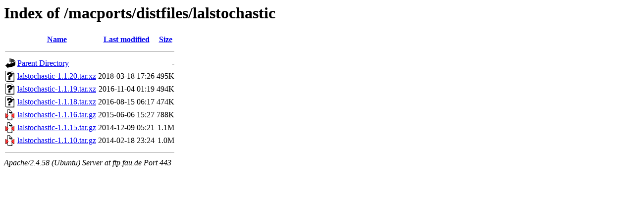

--- FILE ---
content_type: text/html;charset=UTF-8
request_url: https://ftp.fau.de/macports/distfiles/lalstochastic/?C=M;O=D
body_size: 617
content:
<!DOCTYPE HTML PUBLIC "-//W3C//DTD HTML 3.2 Final//EN">
<html>
 <head>
  <title>Index of /macports/distfiles/lalstochastic</title>
 </head>
 <body>
<h1>Index of /macports/distfiles/lalstochastic</h1>
  <table>
   <tr><th valign="top"><img src="/icons/blank.gif" alt="[ICO]"></th><th><a href="?C=N;O=A">Name</a></th><th><a href="?C=M;O=A">Last modified</a></th><th><a href="?C=S;O=A">Size</a></th></tr>
   <tr><th colspan="4"><hr></th></tr>
<tr><td valign="top"><a href="/macports/distfiles/"><img src="/icons/back.gif" alt="[PARENTDIR]"></a></td><td><a href="/macports/distfiles/">Parent Directory</a></td><td>&nbsp;</td><td align="right">  - </td></tr>
<tr><td valign="top"><a href="lalstochastic-1.1.20.tar.xz"><img src="/icons/unknown.gif" alt="[   ]"></a></td><td><a href="lalstochastic-1.1.20.tar.xz">lalstochastic-1.1.20.tar.xz</a></td><td align="right">2018-03-18 17:26  </td><td align="right">495K</td></tr>
<tr><td valign="top"><a href="lalstochastic-1.1.19.tar.xz"><img src="/icons/unknown.gif" alt="[   ]"></a></td><td><a href="lalstochastic-1.1.19.tar.xz">lalstochastic-1.1.19.tar.xz</a></td><td align="right">2016-11-04 01:19  </td><td align="right">494K</td></tr>
<tr><td valign="top"><a href="lalstochastic-1.1.18.tar.xz"><img src="/icons/unknown.gif" alt="[   ]"></a></td><td><a href="lalstochastic-1.1.18.tar.xz">lalstochastic-1.1.18.tar.xz</a></td><td align="right">2016-08-15 06:17  </td><td align="right">474K</td></tr>
<tr><td valign="top"><a href="lalstochastic-1.1.16.tar.gz"><img src="/icons/compressed.gif" alt="[   ]"></a></td><td><a href="lalstochastic-1.1.16.tar.gz">lalstochastic-1.1.16.tar.gz</a></td><td align="right">2015-06-06 15:27  </td><td align="right">788K</td></tr>
<tr><td valign="top"><a href="lalstochastic-1.1.15.tar.gz"><img src="/icons/compressed.gif" alt="[   ]"></a></td><td><a href="lalstochastic-1.1.15.tar.gz">lalstochastic-1.1.15.tar.gz</a></td><td align="right">2014-12-09 05:21  </td><td align="right">1.1M</td></tr>
<tr><td valign="top"><a href="lalstochastic-1.1.10.tar.gz"><img src="/icons/compressed.gif" alt="[   ]"></a></td><td><a href="lalstochastic-1.1.10.tar.gz">lalstochastic-1.1.10.tar.gz</a></td><td align="right">2014-02-18 23:24  </td><td align="right">1.0M</td></tr>
   <tr><th colspan="4"><hr></th></tr>
</table>
<address>Apache/2.4.58 (Ubuntu) Server at ftp.fau.de Port 443</address>
</body></html>
